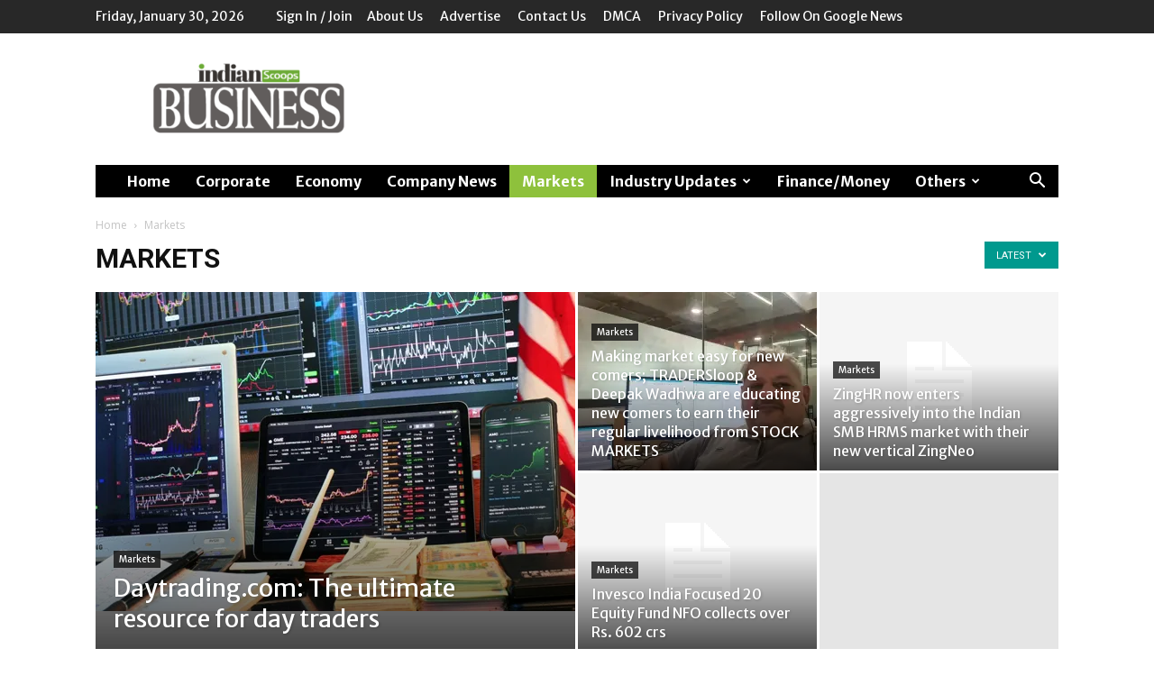

--- FILE ---
content_type: text/html; charset=utf-8
request_url: https://www.google.com/recaptcha/api2/aframe
body_size: 267
content:
<!DOCTYPE HTML><html><head><meta http-equiv="content-type" content="text/html; charset=UTF-8"></head><body><script nonce="644LNdrrStRo9ZPGXR-AVA">/** Anti-fraud and anti-abuse applications only. See google.com/recaptcha */ try{var clients={'sodar':'https://pagead2.googlesyndication.com/pagead/sodar?'};window.addEventListener("message",function(a){try{if(a.source===window.parent){var b=JSON.parse(a.data);var c=clients[b['id']];if(c){var d=document.createElement('img');d.src=c+b['params']+'&rc='+(localStorage.getItem("rc::a")?sessionStorage.getItem("rc::b"):"");window.document.body.appendChild(d);sessionStorage.setItem("rc::e",parseInt(sessionStorage.getItem("rc::e")||0)+1);localStorage.setItem("rc::h",'1769767492609');}}}catch(b){}});window.parent.postMessage("_grecaptcha_ready", "*");}catch(b){}</script></body></html>